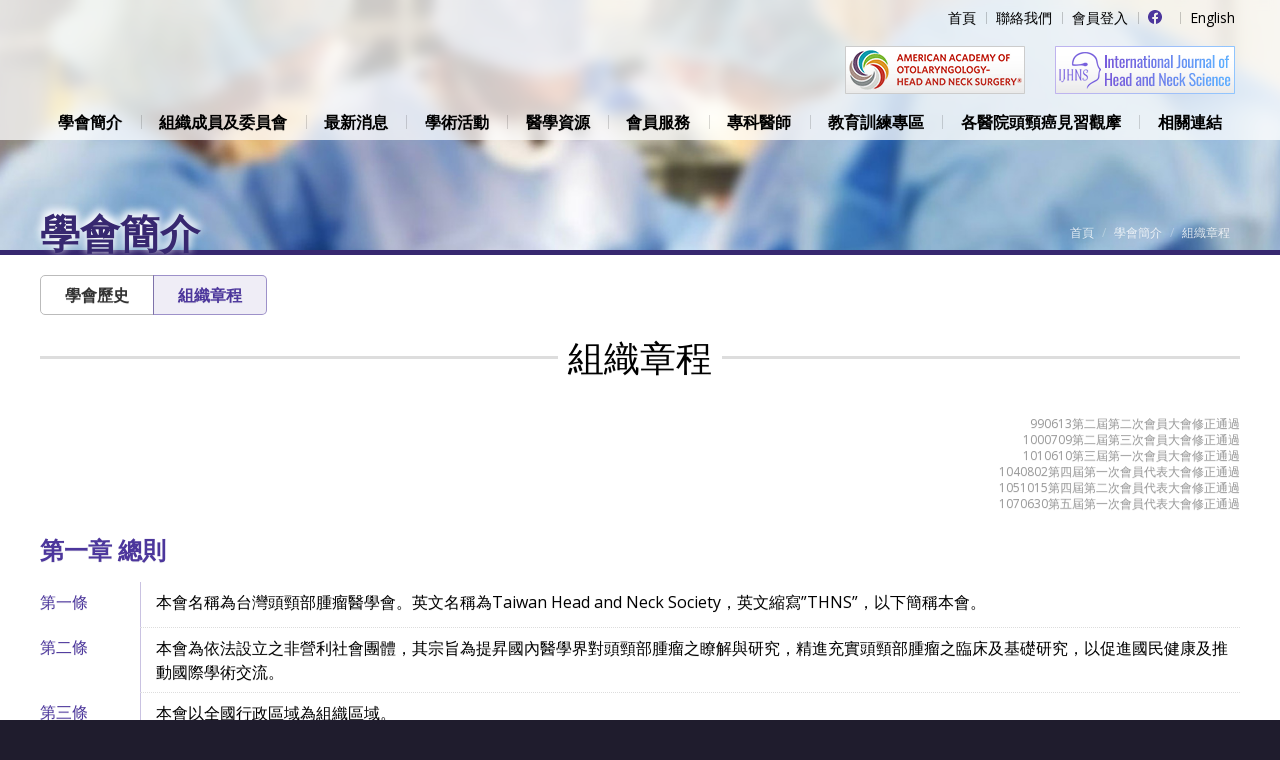

--- FILE ---
content_type: text/html
request_url: http://www.thns.org.tw/about/constitution.asp
body_size: 37621
content:

<!doctype html>
<html>
<head>
    
    <!-- Global site tag (gtag.js) - Google Analytics -->
    <script async src="https://www.googletagmanager.com/gtag/js?id=G-8XVMQ7W6S8"></script>
    <script>
        window.dataLayer = window.dataLayer || [];
        function gtag(){dataLayer.push(arguments);}
        gtag('js', new Date());

        gtag('config', 'G-8XVMQ7W6S8');
    </script>

    <meta charset="utf-8">
    <meta name="format-detection" content="telephone=no">
    <meta name="viewport" content="width=device-width,initial-scale=1.0,shrink-to-fit=no,viewport-fit=cover">
    <meta http-equiv="X-UA-Compatible" content="IE=edge,chrome=1">
    <title>組織章程 - 台灣頭頸部腫瘤醫學會</title>
    <meta name="Keywords" content="台灣頭頸部腫瘤醫學會,頭頸部腫瘤,頭頸部,腫瘤,侯勝博,THNS,nasopharynx,nasal cavity,oral cavity,oropharynx,larynx,hypopharynx,thyroid,,Head and neck,Taiwan Head and Neck Society">
    <meta name="Description" content="台灣頭頸部腫瘤醫學會為依法設立之非營利社會團體，其宗旨為提昇國內醫學界對頭頸部腫瘤之瞭解與研究，精進充實頭頸部腫瘤之臨床及基礎研究，以促進國民健康及推動國際學術交流。">

    <link rel="icon" type="image/x-icon" href="/favicon.ico">
    <link rel="icon" type="image/png" sizes="32x32" href="/favicon.png">
    <link rel="apple-touch-icon" href="/touch-icon.png">
    <link rel="manifest" href="/manifest.json?v=2024">

    <!-- Twitter & Open Graph data -->
    <meta property="twitter:card" content="summary" />
    <meta property="og:title" content=">組織章程 - 台灣頭頸部腫瘤醫學會">
    <meta property="og:description" content="台灣頭頸部腫瘤醫學會為依法設立之非營利社會團體，其宗旨為提昇國內醫學界對頭頸部腫瘤之瞭解與研究，精進充實頭頸部腫瘤之臨床及基礎研究，以促進國民健康及推動國際學術交流。">
    <meta property="og:image" content="http://www.thns.org.tw/images/summary_img.jpg">
    <meta property="og:site_name" content="台灣頭頸部腫瘤醫學會" />
    <meta property="og:type" content="article" />
    <!-- Twitter & Open Graph data(end) -->

    <!--[if lt IE 9]>
    <script src="/javascript/html5shiv.min.js"></script>
    <script src="/javascript/respond.min.js"></script>
    <script src="/javascript/css3-mediaqueries.min.js"></script>
    <![endif]-->
    <script src="/js/jquery-1.11.1.min.js"></script>
    <link rel="preconnect" href="https://fonts.googleapis.com">
    <link rel="preconnect" href="https://fonts.gstatic.com" crossorigin>
    <link rel="stylesheet" href="https://fonts.googleapis.com/css2?family=Open+Sans:ital,wght@0,300..800;1,300..800&display=swap">
    <link rel="stylesheet" href="/css/thns.css?v=20250110">
    <!--Jquery 1.9以上，Datepicker會出錯-->
    <!--script src="//ajax.googleapis.com/ajax/libs/jquery/1.8.2/jquery.js"></script-->
    <!---->
    <!--link rel="stylesheet" href="http://ajax.googleapis.com/ajax/libs/jqueryui/1.9.0/themes/base/jquery-ui.css" type="text/css" /-->
    <link rel="stylesheet" href="/css/jquery-ui.min.css" type="text/css" />
    <link rel="stylesheet" href="/css/jquery-ui.theme.min.css" type="text/css" />
    <script src="//ajax.googleapis.com/ajax/libs/jqueryui/1.11.1/jquery-ui.js"></script>
    <script src="../manage/javascript/Danny.js"></script>
    <script src="/manage/JavaScript/ui.datepicker.tw.js"></script>
    <script>
        $(function(){
            if($("#dialog").find("span").html()!=""){
                $("#dialog").dialog({
                    resizable: false,
                    modal: true,
                    buttons: {
                        確定: function() {
                            $( this ).dialog( "close" );
                        }
                    }
                });
            }
        });
        function when_body_load(){
            if(typeof(body_load)=='function'){
                body_load();
            }
        }
        function body_load(){
            $('.date:input').datepicker({
                yearRange: "2006:" + (new Date().getFullYear() + 10)
            });
            $('.bir:input').datepicker({
                yearRange: "1912:" + (new Date().getFullYear()),
                maxDate: new Date()
            });
            $('input.range').datepicker({
                yearRange:"1912:"+new Date().getYear,
                dateFormat:"yy/mm"
            });	
        }
    </script>

    <link rel="stylesheet" href="../css/about.css?v=20241125">
</head>

<body>

    <header id="header-container">
        <div class="wrapper">
            <div class="header-inner">
                <a class="logo-link" href="/">
                    <h1 class="header-logo">台灣頭頸部腫瘤醫學會</h1>
                </a>
                <div class="top-links">
                     <ul>
                         <li><a href="/">首頁</a></li>
                        <li><a href="/contact/">聯絡我們</a></li>
                
                        <li><a href="/member/Login.asp">會員登入</a></li>

                        <li><a class="facebook" target="_blank" href="https://www.facebook.com/taiwanthns">facebook</a>
                        <li><a href="/en/">English</a></li>
                    </ul>
                    <a class="top-img aaohns" target="_blank" href="http://www.entnet.org/" title="American Academy of Otolaryngology-Head and Neck Surgery (AAO-HNS)">
                        <img src="/images/b/aaohns.png?v=2025" alt="American Academy of Otolaryngology-Head and Neck Surgery (AAO-HNS)">
                    </a>
                    <a class="top-img ijhns" target="_blank" href="http://www.thns.org.tw/IJHNS/" title="International Journal of Head and Neck Science (IJHNS)">
                        <img src="/images/b/ijthns.png?v=2025" alt="International Journal of Head and Neck Science (IJHNS)">
                    </a>
                </div><!--/.top-links-->
            </div><!--/.header-inner-->
        </div><!--/.wrapper-->
    </header>
    <a class="toggle-menu" href="javascript:void(0);">
        <span class="toggle-menu-text">Menu</span>
        <div class="toggle-menu-icon"><i></i><i></i></div>
    </a>
    <nav id="nav-container">
        <div class="wrapper">
            <div class="nav-inner">
                <div id="sp-top-menu">
                    <ul class="sp-top-links">
                        <li><a href="/">首頁</a></li>
                        <li><a href="/contact/">聯絡我們</a></li>
                        <li><a class="facebook" target="_blank" href="https://www.facebook.com/taiwanthns">facebook</a>
                        <li><a href="/en/">English</a></li>
                    </ul>
                    <div class="sp-top-img">
                        <a class="aaohns" target="_blank" href="http://www.entnet.org/" title="American Academy of Otolaryngology-Head and Neck Surgery (AAO-HNS)">
                            <img src="/images/b/aaohns.png?v=2025" alt="American Academy of Otolaryngology-Head and Neck Surgery (AAO-HNS)">
                        </a>
                        <a class="ijhns" target="_blank" href="http://www.thns.org.tw/IJHNS/" title="International Journal of Head and Neck Science (IJHNS)">
                            <img src="/images/b/ijthns.png?v=2025" alt="International Journal of Head and Neck Science (IJHNS)">
                        </a>
                    </div>
                    <div class="sp-top-member">

                        <strong><a href="/member/Login.asp">會員登入</a></strong>

                    </div>
                </div><!--/.sp-top-menu-->
                <ul id="menu">
                    <li><a class="menulink " href="javascript:void(0);">學會簡介</a>
                        <ul>
                            <li><a href="/about/">學會歷史</a></li>
                            <li><a href="/about/constitution.asp">組織章程</a></li>
                        </ul>
                    </li>
                    <li><a class="menulink " href="/about/rosters.asp">組織成員及委員會</a></li>
                    <li><a class="menulink " href="javascript:void(0);">最新消息</a>
                        <ul>
                    
                            <li><a href="/news/index.asp?NT=9">最新消息</a></li>
                    
                            <li><a href="/news/index.asp?NT=10">活動公告</a></li>
                    
                            <li><a href="/news/index.asp?NT=11">活動紀錄</a></li>

                        </ul>
                    </li>
                    <li><a class="menulink " href="javascript:void(0);">學術活動</a>
                        <ul>
                            <li><a href="/events/">行事曆</a></li>
                            <li><a href="/events/education.asp">繼續教育申請</a></li>
                            <li><a href="/events/events.asp?Type=1">國內學術活動</a></li>
                            <li><a href="/events/events.asp?Type=2">國外學術活動</a></li>
                            <!--li><a href="/events/events.asp?Type=3">學術活動報名</a></li-->
                            <li><a href="/events/AnnualLog.asp">年會線上報名</a></li>
                        </ul>
                    </li>
                    <li><a class="menulink " href="javascript:void(0);">醫學資源</a>
                        <ul>
                            <li><a href="/medicine/">頭頸癌治療指引</a></li>
                            <li><a href="/medicine/professional.asp">專家意見</a></li>
                            <li><a href="/medicine/education.asp">繼續教育內容</a></li>
                        </ul>
                    </li>
                    <li><a class="menulink " href="javascript:void(0);">會員服務</a>
                        <ul>
                            <li><a href="/member/join.asp">入會申請</a></li>

                            <li><a href="/member/Login.asp">會員登入</a></li>

                        </ul>
                    </li>
                    <li><a class="menulink " href="javascript:void(0);">專科醫師</a>
                        <ul>
                            <li><a href="/specialty/">專科甄審相關訊息</a></li>
                            <li><a href="/specialty/clause.asp">專科甄審原則條文</a></li>
                            <li><a href="/specialty/score.asp">教育積分認定<br />及申請辦法辦法</a></li>
                            <li><a href="/specialty/rosters.asp">歷屆專科醫師名單</a></li>
                        </ul>
                    </li>
                    <li><a class="menulink video " href="/video/">教育訓練專區</a></li>
                    <li><a class="menulink " href="/specialty/hospitalCourses.asp">各醫院頭頸癌見習觀摩</a></li>
                    <li><a class="menulink " href="javascript:void(0);">相關連結</a>
                        <ul>
                            <li><a href="/links/">國內相關連結</a></li>
                            <li><a href="/links/foreign.asp">國外相關連結</a></li>
                        </ul>
                    </li>
                </ul><!--/#menu-->
            </div><!--/.nav-inner-->
        </div><!--/.wrapper-->
    </nav>

<div id="content-container">
    <div id="content">
        <div class="wrapper clearfix">
            <div id="breadcrumb">
                <ul>
                    <li><a href="/">首頁</a></li>
                    <li><em>/</em>學會簡介</li>
                    <li><em>/</em>組織章程</li>
                </ul>
            </div>
            <div id="sub-menu">
                <h3 id="sub-title">學會簡介</h3>
                <ul id="sub-list" class="clearfix">

                    <li><a  href="index.asp">學會歷史</a></li>
                    <li><a class="active" href="constitution.asp">組織章程</a></li>
                    <!--li><a  href="rosters.asp">組織成員及委員會</a></li-->

                </ul>
            </div>
            <h2 class="page-title"><span>組織章程</span></h2>
            <article>
                <section class="constitution">
                    <div class="modify-date">
                        990613第二屆第二次會員大會修正通過<br>
                        1000709第二屆第三次會員大會修正通過<br>
                        1010610第三屆第一次會員大會修正通過<br>
                        1040802第四屆第一次會員代表大會修正通過<br>
                        1051015第四屆第二次會員代表大會修正通過<br>
                        1070630第五屆第一次會員代表大會修正通過
                    </div>
<!--第一章-->
                    <h3 class="part-title">第一章 總則</h3>
                    <dl>
                        <dt>第一條</dt>
                            <dd>本會名稱為台灣頭頸部腫瘤醫學會。英文名稱為Taiwan Head and Neck Society，英文縮寫”THNS”，以下簡稱本會。</dd>
                        <dt>第二條</dt>
                            <dd>本會為依法設立之非營利社會團體，其宗旨為提昇國內醫學界對頭頸部腫瘤之瞭解與研究，精進充實頭頸部腫瘤之臨床及基礎研究，以促進國民健康及推動國際學術交流。</dd>
                        <dt>第三條</dt>
                            <dd>本會以全國行政區域為組織區域。</dd>
                        <dt>第四條</dt>
                            <dd>本會之主管機關為內政部，主要目的事業主管機關為行政院衛生署，其目的事業應受該事業主管機關之指導、監督。本會會址設於主管機關所在地區，並經主管機關核准得設分支機構。</dd>
                        <dt>第五條</dt>
                            <dd>本會之任務如下：
                                <div class="list-chinese">
                                    <div>一、舉辦有關頭頸部腫瘤之學術演講及研討會。</div>
                                    <div>二、發行有關頭頸部腫瘤之刊物。</div>
                                    <div>三、促進國內外相關學術團體的聯繫與交流。</div>
                                    <div>四、推動頭頸部腫瘤相關之教育及研究工作。</div>
                                    <div>五、辦理其他相關事宜。</div>
                                </div>
                            </dd>
                    </dl>
<!--第二章-->
                    <h3 class="part-title">第二章 會員</h3>
                    <dl>
                        <dt>第六條</dt>
                            <dd>本會會員分下列三種：<br>
                                <div class="list-chinese">
                                    <div>一、個人會員：
                                        <div>
                                            贊同本會宗旨，為國內外醫學科系、牙醫學科系，及具有各專科醫學會之專科醫師資格及中華民國醫師證書、牙醫師證書，並從事頭頸部腫瘤相關醫療事務或研究者，需填具入會申請書，經理事會審核通過，並繳納入會費後，為個人會員。
                                        </div>
                                    </div>
                                    <div>二、相關會員：
                                        <div>
                                            從事頭頸部腫瘤相關醫療事務，具有中華民國國家考試合格證照之專業人員(包括訓練中的醫師)，需填具入會申請書，經理事會審核通過，並繳納入會費後，為相關會員。
                                        </div>
                                    </div>
                                    <div>
                                        三、贊助會員：
                                        <div>
                                            贊助本會工作之團體或個人，填具入會申請書，經理事會審核通過，並繳納會費後，為贊助會員。
                                        </div>
                                    </div>
                                    <div>
                                        四、榮譽會員：
                                        <div>
                                            具有下列資格之一，經本會理監事會議通過並提出會員大會通過者，得聘為榮譽會員。
                                            <div class="list-chinese-brackets">
                                                <div>（一）對頭頸癌相關工作有特殊貢獻者。</div>
                                                <div>（二）對本會會務有特殊貢獻者。</div>
                                            </div>
                                        </div>
                                    </div>
                                </div>
                            </dd>
                        <dt>第七條</dt>
                            <dd>會員有違反法令、本會章程或不遵守會員大會決議時，得經理事會決議，予以警告或停權處分，其危害團體情節重大者，得經會員大會決議予以除名。</dd>
                        <dt>第八條</dt>
                            <dd>會員有遵守本章程、決議及繳納會費之義務。連續兩年無故未繳會費者，經催繳無效，得經理事會議通過予以停權；連續三年無故未繳會費者，經會員大會通過後予以除名。</dd>
                        <dt>第九條</dt>
                            <dd>會員得以書面敘明理由向本會申請退會。退會時，所繳納之各項費用不得請求退還，並於該會計年度結束時退會生效。</dd>
                        <dt>第十條</dt>
                            <dd>會員有表決權、選舉權、被選舉權與罷免權。每一會員為一權，但相關會員、贊助會員與榮譽會員無前項權利。</dd>
                        <dt>第十一條</dt>
                            <dd>會員有遵守本會章程、決議及繳納會費之義務。未繳納會費，不得享有會員權利；連續二年未繳會費者，視為自動停權。會員經出會、退會或停權處分，如欲申請復會或復權時，除有正當理由經理事會審核通過者外，應繳清前所積欠之會費。</dd>
                    </dl>
<!--第三章-->
                    <h3 class="part-title">第三章 組織及職員</h3>
                    <dl>
                        <dt>第十二條</dt>
                            <dd>本會以會員大會為最高權力機構。會員人數三百人以內採用選舉會員制(會員代表)；會員人數超過三百人時，採用選舉代表制(會員代表)，得分區比例選出會員代表，再召開會員代表大會，行使會員大會職權。會員代表任期三年，其名額及選舉辦法由理事會擬訂，報請主管機關核備後行之。</dd>
                        <dt>第十三條</dt>
                            <dd>會員大會之職權如下：
                                <div class="list-chinese">
                                    <div>一、訂定與變更章程。</div>
                                    <div>二、選舉及罷免理事、監事。</div>
                                    <div>三、議決入會費、常年會費及事業費等相關事宜。</div>
                                    <div>四、議決年度工作計畫、報告及預算、決算。</div>
                                    <div>五、議決會員之除名處分。</div>
                                    <div>六、議決財產之處分。</div>
                                    <div>七、議決與會員權利義務有關之其他重大事項。</div>
                                    <div>八、前項第七款重大事項之範圍由理事會定之。</div>
                                </div>
                            </dd>
                        <dt>第十四條</dt>
                            <dd>本會置理事二十一人、監事七人，任期三年，由會員選舉之，分別成立理事會、監事會。選舉前項理事、監事時，依計票情形得同時選出候補理事五人，候補監事一人，當理事、監事出缺時，分別依序遞補之。</dd>
                        <dt>第十五條</dt>
                            <dd>理事會之職權如下：
                                <div class="list-chinese">
                                    <div>一、議決會員大會之召開事項。</div>
                                    <div>二、審定會員入會之資格。</div>
                                    <div>三、選舉及罷免常務理事、理事長。</div>
                                    <div>四、議決理事、常務理事及理事長之辭職。</div>
                                    <div>五、聘免工作人員。</div>
                                    <div>六、擬訂年度工作計畫、報告、預算及決算。</div>
                                    <div>七、其他應執行事項。</div>
                                </div>
                            </dd>
                        <dt>第十六條</dt>
                            <dd>理事會置常務理事七人，由理事互選之，並由理事就常務理事中選舉一人為理事長，理事長不得連任。理事長對內綜理督導會務，對外代表本會，得指派人員參與國內外會議，並擔任會員大會、理事會主席。理事長因事不能執行職務時，應指定常務理事一人代理之，未指定或不能指定時，由常務理事互推一人代理之。理事長、常務理事出缺時，應於一個月內補選之。</dd>
                        <dt>第十七條</dt>
                            <dd>監事會之職權如下：
                                <div class="list-chinese">
                                    <div>一、監察理事會工作之執行。</div>
                                    <div>二、審核年度預算及決算。</div>
                                    <div>三、選舉及罷免常務監事。</div>
                                    <div>四、議決監事及常務監事之辭職。</div>
                                    <div>五、其他應監察預算及決算事項。</div>
                                </div>
                            </dd>
                        <dt>第十八條</dt>
                            <dd>監事會置常務監事一人，由監事互選之，監察日常會務，並擔任監事會主席。常務監事因事不能執行職務時，應指定監事一人代理之，未指定或不能指定時，由監事互推一人代理之。常務監事出缺時應於一個月內補選之。</dd>
                        <dt>第十九條</dt>
                            <dd>理事、監事均為無給職，任期三年。理事、監事之任期自召開本屆第一次理事會、監事會之日起計算至任期滿三年止。</dd>
                        <dt>第二十條</dt>
                            <dd>理事、監事有下列情事之一者，應即解任：
                                <div class="list-chinese">
                                    <div>一、喪失會員資格者。</div>
                                    <div>二、因故辭職經理事會或監事會決議通過者。</div>
                                    <div>三、被罷免者。</div>
                                    <div>四、受停權處分期間逾任期二分之一者。</div>
                                </div>
                            </dd>   
                        <dt>第二十一條</dt>
                            <dd>本會置秘書長一人，承理事長之命處理本會事務，其他工作人員若干人，均由理事長提名經理事會通過聘免之，並報主管機關備查。但秘書長之解聘應先報主管機關核備。前項工作人員不得由選任之職員擔任。工作人員權責及分層負責事項由理事會另定之。</dd>
                        <dt>第二十二條</dt>
                            <dd>本會得設各種委員會、小組或其他內部作業組織，其組織簡則由理事會擬定，報經主管機關核備後施行，變更時亦同。</dd>
                        <dt>第二十三條</dt>
                            <dd>本會得由理事會聘請名譽理事長一人，名譽理事、顧問若干人，卸任理事長續聘任為學會顧問，其聘期與理事、監事之任期相同，為期三年。</dd>
                    </dl>
<!--第四章-->
                    <h3 class="part-title">第四章 會議</h3>
                    <dl>
                        <dt>第二十四條</dt>
                            <dd>會員大會分定期會議與臨時會議二種，由理事長召集，召集時除緊急事故之臨時會議外應於十五日前以書面通知之。定期會議每年召開一次，臨時會議於理事會認為必要，或經會員五分之一以上之請求，或監事會函請召集時召開之。</dd>
                        <dt>第二十五條</dt>
                            <dd>會員不能親自出席會員大會時，得以書面委託其他會員代理，每一會員以代理一人為限。</dd>
                        <dt>第二十六條</dt>
                            <dd>會員大會之決議，以會員過半數之出席，出席人數較多數之同意行之。</dd>
                        <dt>第二十七條</dt>
                            <dd>理事會每三個月召開一次，監事會每三個月召開一次，必要時得召開聯席會議或臨時會議。前項會議召集時除臨時會議外，應於七日前以書面通知，會議之決議，各以理事、監事過半數之出席，出席人數較多數之同意行之。</dd>
                        <dt>第二十八條</dt>
                            <dd>理事應出席理事會議，監事應出席監事會議，理事會、監事會不得委託出席：理事、監事連續三次無故缺席理事會、監事會者，視同辭職，事前請假不列為無故缺席。</dd>
                    </dl>
<!--第五章-->
                    <h3 class="part-title">第五章 經費及會計</h3>
                    <dl>
                        <dt>第二十九條</dt>
                            <dd>本會經費來源如下：
                                <div class="list-chinese">
                                    <div>一、入會費：個人會員新台幣貳仟元，相關會員新台幣伍佰元，贊助會員新台幣拾萬元於入會時繳納。</div>
                                    <div>二、常年會費：個人會員新台幣壹仟元，相關會員伍佰元。</div>
                                    <div>三、事業費。</div>
                                    <div>四、會員捐款。</div>
                                    <div>五、委託收益。</div>
                                    <div>六、基金及其孳息。</div>
                                    <div>七、其他收入。</div>
                                    <div>八、每年提撥該年度餘絀之10%，做為準備基金，基金及其孳息應專戶存儲，非經理事會通過，不得動支。提撥準備基金百分比，必要時經理監事會議做調整。</div>
                                </div>
                            </dd>
                        <dt>第三十條</dt>
                            <dd>本會會計年度以曆年為準，自每年一月一日起至十二月三十一日止。</dd>
                        <dt>第三十一條</dt>
                            <dd>本會每年於年度開始前二個月由理事會編造年度工作計畫及收支預算表，提經會員大會通過後，於會計年度開始前報主管機關核備。因故未能如期召開會員大會時，可先經理監事聯席會議通過，呈報主管機關，事後提報大會討論通過後再報請主管機關核備。</dd>
                        <dt>第三十二條</dt>
                            <dd>本會每年於年度終了後二個月內由理事會編造年度工作報告、收支決算表、現金出納表、資產負債表、財產目錄及基金收支表，送監事會審核，造具審核意見書，送還理事會，提經會員大會通過後，於五月底前報主管機關核備。因故會員大會未能如期召開者，可先經理監事聯席會議通過，呈報主管機關，事後提報大會討論通過後再報請主管機關核備。</dd>
                        
                        <dt>第三十三條</dt>
                            <dd>本會於解散後，剩餘財產歸屬所在地之地方自治團體或主管機關指定之機關團體所有。</dd>
                    </dl>
<!--第六章-->
                    <h3 class="part-title">第六章 附則</h3>
                    <dl>
                        <dt>第三十三條</dt>
                            <dd>本章程未規定事項，悉依有關法令規定辦理。</dd>
                        <dt>第三十四條</dt>
                            <dd>本章程經會員（會員代表）大會通過，報經主管機關核備後施行，變更時亦同。但施行細則由理監事會訂定之。</dd>
                        <dt>第三十五條</dt>
                            <dd>訂定及變更本章程之會員（會員代表）大會年月日、屆次及主管機關核備之年月日、文號如下：<br>
                                <div style="font-size:12px;">
                                    中華民國八十一年三月二十八日第一屆第一次會員大會通過<br>
                                    中華民國八十五年四月二十日第三屆第一次會員大會修正第十四條<br>
                                    中華民國八十七年三月二十二日第四屆第一次會員大會修正第六條<br>
                                    中華民國八十八年三月二十一日第四屆第二次會員大會修正第一、七、八、十一條<br>
                                    中華民國八十九年四月二日第五屆第一次會員大會修正第十九條<br>
                                    中華民國一OO 月二十四日第七屆第四次會員大會修正第六條<br>
                                    中華民國一O 一年四月二十九日第八屆第一次會員大會修正第二十九條
                                </div>
                            </dd>
                    </dl>
                </section>
            </article>
        </div>
    </div>
</div>

    <footer>
        <div class="wrapper">
            <div class="footer-inner">
                <div id="footer-menu">
                    <ul class="clearfix">
                        <li><strong><a href="javascript:void(0);">學會簡介</a></strong>
                            <ul>
                                <li><a href="/about/">學會歷史</a></li>
                                <li><a href="/about/constitution.asp">組織章程</a></li>
                            </ul>
                        </li>
                        <li><strong><a href="/about/rosters.asp">組織成員<span>及委員會</span></a></strong></li>
                        <li><strong><a href="javascript:void(0);">最新消息</a></strong>
                            <ul>

                                <li><a href="/news/index.asp?NT=9">最新消息</a></li>

                                <li><a href="/news/index.asp?NT=10">活動公告</a></li>

                                <li><a href="/news/index.asp?NT=11">活動紀錄</a></li>

                            </ul>
                        </li>
                        <li><strong><a href="javascript:void(0);">學術活動</a></strong>
                            <ul>
                                <li><a href="/events/">行事曆</a></li>
                                <li><a href="/events/education.asp">繼續教育申請</a></li>
                                <li><a href="/events/events.asp?Type=1">國內學術活動</a></li>
                                <li><a href="/events/events.asp?Type=2">國外學術活動</a></li>
                                <!--li><a href="/events/events.asp?Type=3">學術活動報名</a></li-->
                                <li><a href="/events/AnnualLog.asp">年會線上報名</a></li>
                            </ul>
                        </li>
                        <li><strong><a href="javascript:void(0);">醫學資源</a></strong>
                            <ul>
                                <li><a href="/medicine/">頭頸癌治療指引</a></li>
                                <li><a href="/medicine/professional.asp">專家意見</a></li>
                                <li><a href="/medicine/education.asp">繼續教育內容</a></li>
                            </ul>
                        </li>
                        <li><strong><a href="javascript:void(0);">會員服務</a></strong>
                            <ul>
                                <li><a href="/member/join.asp">入會申請</a></li>

                                <li><a href="/member/Login.asp">會員登入</a></li>

                            </ul>
                        </li>
                        <li><strong><a href="javascript:void(0);">專科醫師</a></strong>
                            <ul>
                                <li><a href="/specialty/">專科甄審相關訊息</a></li>
                                <li><a href="/specialty/clause.asp">專科甄審原則條文</a></li>
                                <li><a href="/specialty/score.asp">教育積分認定<span>及申請辦法辦法</span></a></li>
                                <li><a href="/specialty/rosters.asp">歷屆專科醫師名單</a></li>
                            </ul>
                        </li>
                        <li><strong><a href="/video/">教育訓練專區</a></strong></li>
                        <li><strong><a href="/specialty/hospitalCourses.asp">各醫院頭頸癌<span>見習觀摩</span></a></strong></li>
                        <li>
                            <strong><a href="javascript:void(0);">相關連結</a></strong>
                            <ul>
                                <li><a href="/links/">國內相關連結</a></li>
                                <li><a href="/links/foreign.asp">國外相關連結</a></li>
                            </ul>
                        </li>
                    </ul>
                </div>
                <div id="footer-contact">
                    <ul>
                        <li>台灣頭頸部腫瘤醫學會</li>
                        <!--<li>電話：<span class="tel">07-7317123轉2530</span></li>-->
                        <li>手機：<span class="tel">0975636810</span></li>
                        <!--<li>傳真：07-7313855</li>-->
                        <li>通訊地址：100229 台北市中正區常德街1號
                            <div class="addr-room">(台大景福館4樓402室)</div>
                        </li>
                        <li>E-Mail：thns950819@gmail.com</li>
                        <li>郵政劃撥帳號：50063954</li>
                        <li>戶名：台灣頭頸部腫瘤醫學會</li>
                    </ul>
                </div>
                <div id="footer-copyright">
                    <div id="footer-hit">自2015年1月1日共有 <strong>7,038,170 人</strong> 瀏覽本網站</div>
                    <div>&copy; 2015-2026 台灣頭頸部腫瘤醫學會 <span class="en">Taiwan Head and Neck Society (THNS). All Rights Reserved.</span></div>
                    <span class="footer-browser">建議使用Chrome/FireFox/Edge瀏覽器，螢幕解析度設定1024*768以上以便獲取最佳瀏覽環境.</span>
                    <a class="huaweb" target="_blank" href="http://www.huaweb.com.tw">Designed by Huaweb</a>
                </div>
            </div><!--/.footer-inner-->
        </div><!--/.wrapper-->
    </footer>
    <a href='javascript:return' class='scrollup'>TOP</a>
    <script src="/js/common.js?v=20251030"></script>

    <!--Dialog-->
    <div id="dialog" title="訊息">
        <center>
            <span></span>
        </center>
    </div>
    
    <div id="Login_dialog" title="訊息">
        <center>
            <span></span>
        </center>
    </div>

</body>
</html>

--- FILE ---
content_type: text/css
request_url: http://www.thns.org.tw/css/thns.css?v=20250110
body_size: 58505
content:
@charset "UTF-8";
/*! normalize.css v8.0.1 | MIT License | github.com/necolas/normalize.css */
html{line-height:1.15;-webkit-text-size-adjust:100%}body{margin:0}main{display:block}h1{font-size:2em;margin:.67em 0}hr{box-sizing:content-box;height:0;overflow:visible}pre{font-family:monospace,monospace;font-size:1em}a{background-color:transparent}abbr[title]{border-bottom:none;text-decoration:underline;text-decoration:underline dotted}b,strong{font-weight:bolder}code,kbd,samp{font-family:monospace,monospace;font-size:1em}small{font-size:80%}sub,sup{font-size:75%;line-height:0;position:relative;vertical-align:baseline}sub{bottom:-.25em}sup{top:-.5em}img{border-style:none}button,input,optgroup,select,textarea{font-family:inherit;font-size:100%;line-height:1.15;margin:0}button,input{overflow:visible}button,select{text-transform:none}[type=button],[type=reset],[type=submit],button{-webkit-appearance:button}[type=button]::-moz-focus-inner,[type=reset]::-moz-focus-inner,[type=submit]::-moz-focus-inner,button::-moz-focus-inner{border-style:none;padding:0}[type=button]:-moz-focusring,[type=reset]:-moz-focusring,[type=submit]:-moz-focusring,button:-moz-focusring{outline:1px dotted ButtonText}fieldset{padding:.35em .75em .625em}legend{box-sizing:border-box;color:inherit;display:table;max-width:100%;padding:0;white-space:normal}progress{vertical-align:baseline}textarea{overflow:auto}[type=checkbox],[type=radio]{box-sizing:border-box;padding:0}[type=number]::-webkit-inner-spin-button,[type=number]::-webkit-outer-spin-button{height:auto}[type=search]{-webkit-appearance:textfield;outline-offset:-2px}[type=search]::-webkit-search-decoration{-webkit-appearance:none}::-webkit-file-upload-button{-webkit-appearance:button;font:inherit}details{display:block}summary{display:list-item}template{display:none}[hidden]{display:none}
/*--- (e)normalize.css v8.0.1 ---*/

/*===========================================
Default
===========================================*/
:root{
    --header-height:140px;
    --primary-color:#4c369c;
    --primary-rgb:76,54,156;
    --primary-dark:#372870;
    --primary-dark-rgb:55,40,112;
    --primary-light:#604f9d;
    --primary-light-rgb:96,79,157;
    --link-color:#06F;
    --hover-color:#003cff;
    --en-font-family:'Roboto', "Helvetica", "Helvetica Neue", "Microsoft JhengHei", 微軟正黑體, Arial, sans-serif;
    --en-font-family-narrow:'Roboto Condensed';
}
html{height:100%;}
body{
    margin:0;
    background-color:#1f1c2d;
    font-size:16px;
    font-family:'Open Sans', "Helvetica", "Helvetica Neue", "Microsoft JhengHei", 微軟正黑體, Arial, sans-serif;
    text-shadow:0 .5px .3px rgba(0,0,0,.05);
    text-rendering:optimizeLegibility;
    -webkit-font-smoothing:antialiased;
    -moz-osx-font-smoothing:grayscale;
    image-rendering:-webkit-optimize-contrast;
    -webkit-text-size-adjust:100%;
    font-optical-sizing:auto;
    position:relative;
    padding-top:env(safe-area-inset-top);
    min-width:320px;
    overflow-x:hidden;
    height:auto!important; min-height:100%; height:100%; 
}
:lang(en) body{
    font-family:var(--en-font-family);
}
@media screen and (max-width:992px){
    :root{
        --header-height:80px;
    }
}
@media screen and (max-width:576px){
    :root{
        --header-height:60px;
    }
}
@media screen and (max-width:360px){/* Xiaomi */
    body{
        font-size:15px;
    }
}

*, ::after, ::before{-webkit-box-sizing:border-box; -moz-box-sizing:border-box; box-sizing:border-box;}

a{
    color:var(--link-color);
    text-decoration:none;
}
a:hover, a:active, a:focus{
    color:var(--hover-color);
    outline:0;
}

/*-------------------------------------------
Wrapper & Grid System
-------------------------------------------*/
.wrapper{
    width:1280px; min-width:1280px;
    height:100%; 
    margin:0 auto; 
    padding:0 40px;
    position:relative;
    /* box-shadow:0 0 0 1px rgba(0,0,0,.1); */
}
@media screen and (max-width:1280px){/* Air Mac */
    .wrapper{
        width:100%; min-width:100%;
    }
}
@media screen and (max-width:1024px){
    .wrapper{
        padding:0 20px;
    }
}
@media screen and (max-width:992px){
    .wrapper{
        padding:0 15px;
    }
}

/*-------------------------------------------
Header
-------------------------------------------*/
#header-container{
    background-color:rgba(255, 255, 255, .75);
    backdrop-filter:blur(4px);
    -webkit-backdrop-filter:blur(4px);
    height:var(--header-height); 
    position:absolute; top:0; left:0; right:0; z-index:20;
}
    .header-inner{
        height:100%;
        position:relative;
    }
        .logo-link{
            position:absolute; top:10px; left:0;
            transition:.2s;
        }
        .logo-link:focus{
            outline:1px solid;
            transform:scale(1.01);
        }
        .logo-link:hover{
            transform:scale(1.01);
        }
            .header-logo{
                margin:0;
                aspect-ratio:20 / 4;
                background-image:url(../images/thns-logo@2x.png?v=2024);
                background-repeat:no-repeat;
                background-position:0% 50%;
                background-size:contain;
                height:82px;
                overflow:hidden;
                text-indent:-99999em;
            }
            :lang(en) .header-logo{
                aspect-ratio:18 / 3;
                background-image:url(../en/images/thns-logo-en@2x.png?v=2024);
            }
    .top-links{
        position:absolute; top:10px; right:5px;
        text-align:right;
    }
        .top-links ul{
            list-style:none;
            margin:0;
            padding:0;
            display:flex;
            align-items:center;
            font-size:.875rem;
            line-height:1;
        }
            .top-links ul li{
                float:left;
                position:relative;
            }
            .top-links ul li:nth-child(n+2){
                margin-left:10px;
                padding-left:10px;
            }
            :lang(en) .top-links ul li:nth-child(n+2){
                margin-left:15px;
                padding-left:15px;
            }
                .top-links ul li:nth-child(n+2)::before{
                    content:"";
                    display:block;
                    border-left:1px solid rgba(0,0,0,.2);
                    position:absolute; top:50%; left:0;
                    transform:translateY(-50%);
                    height:12px;
                }
                .top-links .name{
                    color:#000;
                }
                .top-links a{
                    display:inline-block;
                    color:#000;
                }
                .top-links a:focus,
                .top-links a:hover{
                    color:var(--hover-color);
                }
                .top-links .btn-logout{
                    color:#fff;
                    font-size:.875rem;
                    line-height:1;
                    min-height:auto;
                    margin:0;
                    padding:6px 10px;
                    vertical-align:middle;
                }
                .top-links .btn-logout:focus,
                .top-links .btn-logout:hover{
                    color:#fff;
                }
                .top-links .facebook{
                    display:inline-block;
                    background:url(../images/icon-facebook.svg) no-repeat;
                    background-size:contain;
                    aspect-ratio:1 / 1;
                    width:22px;
                    overflow:hidden;
                    text-align:left;
                    text-indent:-99999em;
                    vertical-align:0;
                }
                .top-links .facebook:focus,
                .top-links .facebook:hover{
                    background-image:url(../images/icon-social-facebook.svg);
                }
                .top-links .top-img{
                    position:absolute; top:36px;
                    transition:.2s;
                }
                .top-links .aaohns{
                    right:210px; 
                }
                .top-links .ijhns{
                    right:0; 
                }
                .top-links .aaohns:focus,
                .top-links .ijhns:focus{
                    outline:1px solid;
                    transform:scale(1.02);
                }
                .top-links .aaohns:hover,
                .top-links .ijhns:hover{
                    transform:scale(1.02);
                }
@media screen and (max-width:992px){
    #header-container{
        position:fixed; z-index:101;
    }
        .toggle-menu--active .header-logo{
            background-image:url(../images/thns-logo-white@2x.png?v=2024);
        }
        :lang(en) .toggle-menu--active .header-logo{
            background-image:url(../en/images/thns-logo-en-white@2x.png?v=2024);
        }
    .toggle-menu--active #header-container{
        background-color:rgba(0,0,0,.2);
    }
        .logo-link{
            top:10px;
        }
            .header-logo{
                height:60px;
            }
        .top-links{
            display:none;
        }
}
@media screen and (max-width:576px){
    .header-logo{
        background-image:url(../images/thns-logo.png);
    }
    :lang(en) .header-logo{
        background-image:url(../en/images/thns-logo-en-narrow.png);
    }
    .toggle-menu--active .header-logo{
        background-image:url(../images/thns-logo-white.png);
    }
    :lang(en) .toggle-menu--active .header-logo{margin:0;
        background-image:url(../en/images/thns-logo-en-narrow-white.png);
    }
    .logo-link{
        top:8px;
    }
        .header-logo{
            height:45px;
        }
}
@media screen and (max-width:320px){/* i5, SE */
    .logo-link{
        left:-5px;
    }
}

/*-------------------------------------------
Menu icon
-------------------------------------------*/
.toggle-menu{
    display:none;
}
@media screen and (max-width:992px){
    .toggle-menu{
        display:flex;
        align-items:center;
        border-radius:10px;
        /* box-shadow:inset 0 0 0 1px rgba(0,0,0,.1); */
        padding:0;
        position:fixed; top:15px;
        right:calc(15px + env(safe-area-inset-right));
        z-index:200;
    }
    .toggle-menu--active .toggle-menu{
        /* background-color:#fff; */
    }
         .toggle-menu-text{
            color:var(--primary-dark);
            font-size:.875rem;
            line-height:1;
            padding-right:5px;
        }
        .toggle-menu--active .toggle-menu-text{
            color:#fff;
        }
        .toggle-menu-icon{
            width:50px;
            height:50px;
            position:relative; z-index:1;
        }
            .toggle-menu-icon i{
                display:block;
                background-color:var(--primary-color);
                border-radius:10px;
                width:100%;
                height:3px;
                position:absolute; top:35%; left:0;
                transform-origin:center;
                transform:rotate(0deg);
                transition:.25s ease-in-out;
            }
            .toggle-menu-icon i:nth-of-type(2){
                opacity:.7;
                top:65%;
            }
            .toggle-menu--active .toggle-menu-icon i{
                background-color:#fff;
                width:70%;
                top:50%; left:10%;
                transform:rotate(45deg);
            }
            .toggle-menu--active .toggle-menu-icon i:nth-of-type(2){
                transform:rotate(-45deg);
            }
}
@media screen and (max-width:576px){
    .toggle-menu{
        top:4px;
    }
        .toggle-menu-text{
            font-size:.75rem;
            margin-top:3px;
        }
}
@media screen and (max-width:440px){/* i16 Pro Max */
    .toggle-menu-icon{
        width:32px;
    }
        .toggle-menu-text{
            padding-right:3px;
        }
}
@media screen and (max-width:320px){/* i5, SE */
    .toggle-menu{
        right:calc(10px + env(safe-area-inset-right));
    }
        .toggle-menu-text{
            display:none;
        }
            .toggle-menu-icon i{
                top:40%;
            }
            .toggle-menu-icon i:nth-of-type(2){
                top:60%;
            }
            .toggle-menu--active .toggle-menu-icon i:nth-of-type(2){
                top:50%;
            }
}

/*-------------------------------------------
Nav
-------------------------------------------*/
#nav-container{
    height:36px;
    margin-top:-36px;
    position:absolute; top:var(--header-height); left:0; right:0; z-index:999;
}
    .nav-inner{
        height:100%;
        position:relative;
    }
        #sp-top-menu{
            display:none;
        }
        #menu{
            list-style:none;
            margin:0;
            padding:0;
            text-align:center;
            display:flex;
            justify-content:space-between;
        }
        :lang(en) #menu{
            font-family:var(--en-font-family-narrow);
        }
            #menu > li{
                flex:1 1 auto;
                /* box-shadow:1px 0 0 rgba(0,0,0,.1); */
                line-height:1.3;
                position:relative;
            }
                #menu > li:nth-child(n+2)::before{
                    content:"";
                    border-left:1px solid rgba(0,0,0,.15);
                    position:absolute; left:0; top:30%; bottom:30%;
                }
                .menulink{
                    display:block;
                    color:#000;
                    font-size:1rem; font-weight:700;
                    padding:8px 5px;
                    position:relative;
                    text-align:center; 
                }
                .menulink:focus,
                .menulink:hover{
                    color:var(--primary-color);
                }
@media screen and (max-width:992px){
    #nav-container{
        display:block;
        position:fixed; top:0; left:auto; right:0; z-index:0;
        width:100vw;
        height:100%;
        background-color:var(--primary-color);
        color:#fff;
        margin:0;
        overflow:visible;
        opacity:0;
        pointer-events:none;
        visibility:hidden;
        transform-origin:left top;
        transform:skewX(10deg) translateX(50px);
        transition:.3s ease;
    }
    .toggle-menu--active #nav-container{
        z-index:100;
        opacity:1;
        pointer-events:auto;
        visibility:visible;
        transform:skewX(0deg) translateX(0px);
        transition:.5s ease;
    }
        .nav-inner{
            width:100vw;
            height:100%;
            overflow-x:hidden;
            overflow-y:auto;
            margin:0 -15px;
            padding:100px 30px 60px;
            text-align:left;
        }
            #sp-top-menu{
                display:block;
                border-bottom:1px solid rgba(255, 255, 255, .2);
                min-height:60px;
                margin-bottom:5px;
                padding-bottom:15px;
                position:relative;
            }
                #sp-top-menu a{
                    color:#fff;
                }
                #sp-top-menu a:focus,
                #sp-top-menu a:hover{
                    opacity:.6;
                }
                .sp-top-links{
                    list-style:none;
                    margin:0 -15px;
                    padding:0;
                    display:flex;
                    align-items:center;
                    font-size:1rem;
                }
                :lang(en) .sp-top-links{
                    font-family:var(--en-font-family-narrow);
                }
                    .sp-top-links li{
                        position:relative;
                        padding:0 15px;
                    }
                    .sp-top-links li:nth-child(n+2){
                        
                    }
                        .sp-top-links li:nth-child(n+2)::before{
                            content:"";
                            display:block;
                            border-left:1px solid rgba(0,0,0,.2);
                            height:20px;
                            position:absolute; top:50%; left:0;
                            transform:translateY(-50%);
                        }
                    .sp-top-links .facebook{
                        display:inline-block;
                        background:url(../images/icon-facebook-white.svg) no-repeat;
                        background-size:contain;
                        aspect-ratio:1 / 1;
                        width:24px;
                        overflow:hidden;
                        text-align:left;
                        text-indent:-99999em;
                        position:relative;
                        vertical-align:middle;
                    }
                .sp-top-img{
                    position:absolute; top:0; right:0;
                }
                    .sp-top-img .aaohns{
                        margin-right:5px;
                    }
                    .sp-top-img .ijhns{
                        
                    }
                .sp-top-member{
                    margin-top:20px;
                }
                    .sp-top-member [href*="Login"]{
                        font-size:1.125rem;
                    }
                    .sp-top-member .btn-logout{
                        background-color:rgba(255, 255, 255, .95);
                        color:var(--primary-color) !important;
                        margin:0;
                        padding-left:15px; padding-right:15px;
                        vertical-align:0;
                    }
                    .sp-top-member .btn-logout:focus,
                    .sp-top-member .btn-logout:hover{
                        background-color:#fff;
                    }
            #menu{
                flex-wrap:wrap;
                justify-content:normal;
                text-align:left;
            }
                #menu > li{
                    width:100%;
                    border-bottom:1px solid rgba(0, 0, 0, .2);
                }
                    #menu > li::before{
                        display:none;
                    }
                    .menulink{
                        color:#fff;
                        font-size:1.25rem;
                        /* padding:12px 0; */
                        padding:1.25vh 0;
                        text-align:left;
                    }
                    :lang(en) .menulink{
                        /* padding:15px 0; */
                        padding:2vh 0;
                    }
                    .menulink:focus,
                    .menulink:hover{
                        color:#fff;
                    }
                        /*
                        .menulink::before,
                        .menulink::after{
                            content:"";
                            display:block;
                            background-color:#fff;
                            position:absolute; top:50%;
                            width:10px;
                            height:2px;
                        }
                        .menulink::before{
                            right:0;
                            transform:rotate(45deg);
                            margin-top:-3px;
                        }
                        .menulink::after{
                            right:0;
                            transform:rotate(-45deg);
                            margin-top:3px;
                        }
                        */
                        .menulink[href*="javascript"]::before,
                        .menulink[href*="javascript"]::after{
                            content:"";
                            display:block;
                            background-color:#fff;
                            border-radius:5px;
                            position:absolute; top:50%;
                            width:12px;
                            height:2px;
                            margin:0;
                            pointer-events:none;
                        }
                        .menulink[href*="javascript"]::before{
                            right:0;
                            transform:rotate(0deg);
                        }
                        .menulink[href*="javascript"]::after{
                            right:0;
                            transform:rotate(-90deg);
                            transition:.2s;
                        }
                        .menulink--active.menulink[href*="javascript"]::after{
                            transform:rotate(0deg);
                            opacity:0;
                        }
}
@media screen and (max-width:768px){
    .sp-top-links{
        justify-content:space-between;
    }
        .sp-top-links li:nth-child(n+2)::before{
            display:none;
        }
    .sp-top-img{
        margin-top:20px;
        position:static;
        text-align:center;
    }
        .sp-top-img img{
            margin:0 10px;
        }
}
@media screen and (max-width:576px){
    .nav-inner{
        padding:80px 8% 60px;
    }
        .sp-top-member .btn-logout{
            padding-left:10px; padding-right:10px;
        }
        .sp-top-img img{
            width:170px;
        }
}
@media screen and (max-width:440px){/* i16 Pro Max */
    .sp-top-img img{
        width:38vw;
        margin:3px;
    }
    .sp-top-member [href*="Login"],
    .menulink{
        font-size:5vw;
    }
}
@media screen and (max-width:390px){/* i12-i13, i12-i13 Pro, i14 */
    .sp-top-img img{
        
    }
    .sp-top-member [href*="Login"],
    .menulink{
        font-size:5.25vw;
    }
}
@media screen and (max-width:340px){
    :lang(en) .sp-top-links{
        font-size:.875rem;
    }
        .sp-top-img img{
            display:block;
            width:48vw;
            margin:-2px auto;
        }
}

/*-------------------------------------------
Nav / Level 2
-------------------------------------------*/
#menu > li > ul{
    list-style:none;
    margin:0;
    padding:0;
    background-color:var(--primary-light);
    box-shadow:0 5px 8px rgba(0,0,0,.2);
    position:absolute; top:100%; left:50%; z-index:99;
    transform:translateX(-50%);
    margin-top:0px;
    min-width:100%;
    white-space:nowrap;
    transition:.2s;
    height:0;
    opacity:0;
    pointer-events:none;
}
#menu > li:hover > ul,
.menulink:hover + ul,
#menu > li > ul:focus-within{
    height:auto;
    opacity:1;
    pointer-events:auto;
}
    #menu > li > ul:before{
        content:"";
        width:0;
        height:0;
        border-left:8px solid transparent;
        border-right:8px solid transparent;
        border-bottom:8px solid var(--primary-light);
        position:absolute; top:-8px; left:50%;
        transform:translateX(-50%);
    }
    #menu > li > ul > li{
        position:relative;
        text-align:left;
    }
    #menu > li > ul > li:last-child{
        border-bottom:none;
    }
        #menu > li > ul a{
            display:block;
            box-shadow:0 1px 0 rgba(0,0,0,.3);
            color:#fff;
            padding:10px;
        }
        #menu > li > ul a:focus,
        #menu > li > ul a:hover{
            background-color:rgba(var(--primary-dark-rgb),.9);
        }
@media screen and (max-width:992px){
    #menu > li > ul{
        display:none;
        background-color:rgba(255,255,255,.1);
        box-shadow:none;
        height:auto;
        opacity:1;
        position:relative; top:0; left:0; z-index:0;
        pointer-events:auto;
        transform:none;
        transition:initial;
    }
        #menu > li > ul:before{
            border-bottom-color:rgba(255,255,255,.1);
            left:12px;
            transform:none;
        }
            #menu > li > ul a{
                box-shadow:0 1px 0 rgba(0,0,0,.15);
                font-size:1rem;
                padding:12px 10px 10px 15px;
            }
}

/*-------------------------------------------
Container
-------------------------------------------*/
#content-container{
    background:url(../images/top_bg_img.jpg) center 0 no-repeat #fff;
    background-size:auto 370px;
    min-height:400px;
    padding-top:var(--header-height);
}
    #content{
        background-color:#fff;
        border-top:5px solid var(--primary-dark);
        position:relative; z-index:0;
        height:auto!important;
        height:400px;
        min-height:400px;
        margin-top:130px;
        padding-bottom:70px;
    }
@media screen and (max-width:1280px){/* Air Mac */
    #content{
        margin-top:110px;
    }
}
@media screen and (max-width:1024px){
    #content-container{
        background-size:auto 270px;
    }
}
@media screen and (max-width:576px){
    #content-container{
        background-size:auto 240px;
    }
        #content{
            margin-top:90px;
        }
}

/*-------------------------------------------
Breadcrumb
-------------------------------------------*/
#breadcrumb{
    position:relative;
}
    #breadcrumb ul{
        position:absolute; top:-28px; right:10px;
        list-style:none; 
        margin:0; padding:0;
        color:#fff;
        font-size:12px;
        line-height:1;
        opacity:.8;
        text-align:right;
    }
    :lang(en) #breadcrumb ul{
        font-family:var(--en-font-family-narrow);
    }
        #breadcrumb ul li{
            float:left;
        }
            #breadcrumb ul li em{
                font-style:normal;
                margin:0 8px;
                opacity:.4;
            }
            #breadcrumb a{color:#fff;}
@media screen and (max-width:992px){
    #breadcrumb ul{
        top:-100px; left:0; right:auto;
    }
}
@media screen and (max-width:576px){
    #breadcrumb ul{
        top:-80px;
    }
}

/*-------------------------------------------
Sub Menu
-------------------------------------------*/
#sub-menu{
    position:relative;
}
    #sub-title{
        margin:0;
        color:var(--primary-dark);
        font-size:2.5rem; font-weight:700;
        line-height:1;
        position:absolute; bottom:calc(100% + 2px); left:0;
        text-shadow:0 -3px 10px white, 0 -3px 10px white;
    }
    :lang(en) #sub-title{
        font-family:var(--en-font-family-narrow);
        font-size:2.25rem;
    }
    #sub-list{
        list-style:none; 
        margin:0 0 20px;
        padding:20px 0 5px;
        display:flex;
        line-height:1.15;
        white-space:nowrap;
        overflow-y:hidden;
        overflow-x:auto;
    }
        #sub-list li{
            position:relative;
        }
            #sub-list li:first-child a{
                border-top-left-radius:5px;
                border-bottom-left-radius:5px;
            }
            #sub-list li:last-child a{
                border-top-right-radius:5px;
                border-bottom-right-radius:5px;
            }
            #sub-list li:nth-child(n+2) a{
                margin-left:-1px;
            }
            #sub-list li a{
                display:block; 
                border:1px solid #bbb;
                background-color:#ffff;
                color:#333;
                font-weight:700;
                padding:10px 1.5em;
                text-align:center;
                transition:.2s;
            }
            #sub-list li a:focus,
            #sub-list li a:hover,
            #sub-list li .active{
                background-color:rgba(var(--primary-rgb),.09);
                border-color:rgba(var(--primary-rgb),.5);
                color:var(--primary-color);
                position:relative; z-index:10;
            }
            #sub-list li .active{
                /* pointer-events:none; */
            }
@media screen and (max-width:1024px){
    #sub-list{
        font-size:.875rem;
    }
    :lang(en) #sub-title{
        font-size:1.875rem;
    }
        #sub-list li a{
            padding:8px 1em;
        }
}
@media screen and (max-width:768px){
    #sub-list li{
        flex:1 1 auto;
    }
}
@media screen and (max-width:576px){
    #sub-title{
        font-size:2rem;
    }
    :lang(en) #sub-title{
        font-size:1.5rem;
    }
        #sub-list li a{
            padding:8px .875em;
        }
}
@media screen and (max-width:440px){/* i16 Pro Max */
    #sub-title{
        font-size:7vw;
    }
    :lang(en) #sub-title{
        font-size:6vw;
    }
        #sub-list li a{
            padding:8px .5em;
        }
}

/*-------------------------------------------
Title
-------------------------------------------*/
.page-title{
    margin:40px 0;
    position:relative;
    color:#000;
    font-size:2.25rem; font-weight:400;
    line-height:1;
    text-align:center;
}
:lang(en) .page-title{
    font-family:var(--en-font-family-narrow);
    font-size:2rem;
}
.have--sub + .page-title{
    margin-top:0;
}
    .page-title::before{
        display:block;
        content:"";
        border-bottom:3px solid #ddd;
        width:100%; 
        position:absolute; left:0; top:50%; z-index:1;
        margin-top:-2px;
    }
    .page-title span{
        display:inline-block;
        background-color:#fff;
        position:relative; z-index:2;
        padding:0 10px;
    }
@media screen and (max-width:1024px){
     .page-title{
        font-size:2rem;
    }
    :lang(en) .page-title{
        font-size:1.875rem;
    }
}
@media screen and (max-width:576px){
    .page-title{
        font-weight:700;
        text-align:left;
        margin-bottom:30px;
    }
        .page-title span{
            padding-left:0; padding-right:5px;
        }
}
@media screen and (max-width:440px){/* i16 Pro Max */
    .page-title{
        font-size:6.5vw;
    }
        :lang(en) .page-title{
            font-size:6.5vw;
        }
}

/*-------------------------------------------
Article
-------------------------------------------*/
article{
    padding:0; 
    height:auto !important;
    line-height:1.5;
    min-height:200px;
    position:relative;
}
    .part-title{
        color:var(--primary-color);
        font-size:1.5rem; font-weight:700;
        line-height:1.2;
        margin-bottom:.75em;
        transition:.2s;
    }
    :lang(en) .part-title{
        
    }
@media screen and (max-width:576px){
    .part-title span{
        display:block;
        margin-left:0 !important;
    }
}
@media screen and (max-width:440px){/* i16 Pro Max */
    .part-title{
        font-size:5.5vw;
    }
}

/*-------------------------------------------
Clearfix: contain floats
-------------------------------------------*/
.clearfix:before,
.clearfix:after {
    content: ""; /* 1 */
    display: table; /* 2 */
}
.clearfix:after{clear: both;}
/* For IE 6/7 only */
.clearfix{*zoom: 1;}

/*-------------------------------------------
Common
-------------------------------------------*/
hr{
    display:block;
    height:1px;
    border:0;
    border-top:1px solid #ccc;
    margin:1.5em 0;
    padding:0;
}
img{vertical-align:middle;}
.maxWidth{width:100%;}
.maxHeight{height:100%; margin:0 auto;}
.floatL{float:left; }
.floatR{float:right; }
.hidden{
    display:none !important;
    visibility:hidden;
}
.none-data,
.noneData{
    clear:both;
    color:#777;
    margin:0 auto;
    padding:10px;
    width:100% !important;
    flex-basis:100% !important;
    text-align:center !important;
}
    .none-data::before,
    .noneData::before{
        display:none !important;
    }
.explain,
.explanation{
    color:#C60;
    font-weight:400;
    line-height:1.2;
}
.required{
    color:#f00 !important;
    font-weight:400;
}
.fieldRequired{
    color:#666;
    text-align:right;
}
.before{
    color:SlateGray;
}
.after{
    color:#c00;
}
.important{
    color:#f00 !important;
}
.border-none{
    border:none !important;
}
.dataUpdate h2{
    color:#333;
    font-size:1.125rem;
}
@media screen and (max-width:440px){/* i16 Pro Max */
    hr{
        border-top:8px solid #e3e3e3;
        margin:1.5em -15px;
    }
}

/*-------------------------------------------
Form(Input, Select, Textarea)
-------------------------------------------*/
form{display:inline;}
fieldset{border:0; margin:0; padding:0;}
[type=radio], [type=checkbox]{
    margin:0 5px 0 0;
    width:22px;
    height:22px;
    vertical-align:-5px;
}
[type=text], [type=password], [type=email], [type=tel], [type=date],
textarea, select{
    -moz-box-sizing:border-box; -webkit-box-sizing:border-box; box-sizing:border-box;
    -webkit-appearance:none; -moz-appearance:none; appearance:none;
    background-color:#fff;
    border:1px solid #bbb; 
    box-shadow:inset 0 1px 2px rgba(0,0,0,.2);
    border-radius:3px;
    font-size:16px;
    height:36px;
    margin-bottom:3px; margin-right:3px; 
    padding:5px 8px;
}
select{
    background:url(../images/icon_expand_more.svg) #fff no-repeat right center;
    padding-right:20px !important;
}
textarea{
    height:auto;
    width:100%;
    margin-left:0; margin-right:0;
    resize:vertical;
}
[type=text]:focus, [type=password]:focus, [type=email]:focus, [type=date]:focus,
textarea:focus, select:focus{
    outline:0;
    background-color:#f0faff;
    border:1px solid #09F;
    box-shadow:inset 0 1px 2px rgba(0,153,255,.4), 0 0 8px rgba(0,153,255,.3);
}
[style*="width: 100%"],
[style*="width:100%"]{
    width:100%;
    margin-left:0; margin-right:0;
}
@media screen and (max-width:576px){
    [type=text], [type=password], [type=email], [type=tel], [type=date],
    textarea, select{
        padding:5px;
    }
}

/*-------------------------------------------
Buttons
-------------------------------------------*/
[type=submit], [type=button], [type=reset], button, .btn,
[type=file]::file-selector-button{
    -webkit-appearance:none; 
    -moz-box-sizing:border-box; -webkit-box-sizing:border-box; box-sizing:border-box;
    -webkit-appearance:none; -moz-appearance:none; appearance:none;
    display:inline-block;
    background-color:var(--primary-light);
    border:1px solid var(--primary-color);
    border-radius:5px;
    /* background:linear-gradient(to bottom, var(--primary-light) 0%,var(--primary-color) 100%); */
    box-shadow:inset 0 1px 0 rgba(255,255,255,.3), inset 0 5px 15px -7px rgba(255,255,255,.2), inset 0 -12px 20px -15px rgba(var(--primary-dark-rgb),.5), 0 1px 5px rgba(var(--primary-dark-rgb),.2);
    color:#fff;
    font-size:16px; font-weight:700;
    line-height:1.5;
    margin-bottom:8px;
    min-height:36px;
    padding:5px 10px;
    text-decoration:none;
    vertical-align:top; text-align:center;
    transition:.1s;
    cursor:pointer;
}
[type=file]{
    min-height:36px;
    line-height:1;
}
[type=file]::file-selector-button{
    box-shadow:inset 0 1px 0 rgba(255,255,255,.3), inset 0 5px 15px -7px rgba(255,255,255,.2), inset 0 -12px 20px -15px rgba(var(--primary-dark-rgb),.5), 0 1px 3px rgba(var(--primary-dark-rgb),.3);
    margin-right:5px;
    vertical-align:-1px;
}
[type="reset"],
.btn-secondary{
    background-color:rgba(var(--primary-rgb),.03);
    border-color:rgba(var(--primary-rgb),.6);
    color:rgba(var(--primary-rgb),1);
}
[value="刪除"],
[value="刪"]{
    background-color:#cd2323;
    border-color:#af1919;
}
[type=submit]:focus, [type=button]:focus, [type=reset]:focus, button:focus, .btn:focus,
[type=submit]:hover, [type=button]:hover, [type=reset]:hover, button:hover, .btn:hover,
[type=file]::file-selector-button:focus,
[type=file]::file-selector-button:hover{
    background-color:var(--primary-dark);
    box-shadow:inset 0 -3px 35px rgba(var(--primary-dark-rgb),.2);
    color:#fff;
    text-decoration:none;
}

.buttons{
    padding:20px 0;
    position:relative;
    text-align:center;
}
    .buttons [type=submit], .buttons [type=button], .buttons [type=reset], .buttons button, .buttons .btn{
        font-size:1.25rem;
        padding:10px 30px;
        margin-left:10px; margin-right:10px;
    }
@media screen and (max-width:576px){
    .buttons [type=submit], .buttons [type=button], .buttons [type=reset], .buttons button, .buttons .btn{
        font-size:1.125rem;
        padding:8px 15px;
        margin-left:5px; margin-right:5px;
        min-width:125px;
    }
}

/*-------------------------------------------
search-block
-------------------------------------------*/
.search-block{
    background-color:#f7f7f7;
    border:1px solid rgba(0,0,0,.2);
    border-radius:5px;
    margin-bottom:20px;
    padding:15px 10px 10px;
    position:relative;
}
    .search-block ul{
        list-style:none;
        margin:-5px;
        padding:0;
        display:flex;
        flex-wrap:wrap;
    }
        .search-block ul > li{
            padding:5px;
            align-self:flex-end;
        }
             .search-block select,
             .search-block [type="text"],
             .search-block [type="date"]{
                 width:auto;
                 margin:0;
             }
             .search-block [type="submit"]{
                 margin:0;
             }
@media screen and (max-width:576px){
    .search-block ul > li > label{
        display:block;
        font-size:.875rem;
        line-height:1;
        margin-bottom:3px;
    }
     .search-block .date,
     .search-block .hasDatepicker{
         width:100px;
     }
}
@media screen and (max-width:360px){
     .search-block [type="date"]{
         width:122px;
         padding-left:3px; padding-right:3px;
     }
}

/*-------------------------------------------
Tab Switch
-------------------------------------------*/
.tab-switch{
    list-style:none;
    margin:0;
    padding:0 0 5px;
    display:flex;
    overflow-y:hidden;
    overflow-x:auto;
}
    .tab-switch li{
        position:relative;
        flex:1;
    }
        .tab-switch a,
        .tab-switch [type="submit"]{
            display:block;
            background-color:#f5f5f5;
            border:1px solid rgba(var(--primary-rgb),.2);
            border-bottom-color:rgba(var(--primary-rgb),.5);
            border-radius:5px 5px 0 0;
            box-shadow:none;
            color:#111;
            font-size:1rem;
            line-height:1;
            margin:0;
            min-height:auto;
            padding:8px 15px;
            text-align:center;
            white-space:nowrap;
            width:100%;
        }
        .tab-switch a:focus,
        .tab-switch a:hover,
        .tab-switch [type="submit"]:focus,
        .tab-switch [type="submit"]:hover{
            background-color:rgba(var(--primary-rgb),.1);
            color:var(--hover-color);
        }
        .tab-switch .active a,
        .tab-switch .active [type="submit"]{
            background-color:#fff;
            border-color:rgba(var(--primary-rgb),.7);
            border-bottom-color:#fff;
            border-width:2px 2px 0 2px;
            color:var(--primary-dark);
            font-weight:700;
            pointer-events:none;
        }
@media screen and (max-width:992px){
    .tab-switch a{
        padding-left:10px; padding-right:10px;
    }
}
@media screen and (max-width:768px){
    .tab-switch a{
        font-size:.875rem;
    }
}
@media screen and (max-width:576px){
    .tab-switch a{
        padding-left:6px; padding-right:6px;
    }
}

/*-------------------------------------------
Alert Information
-------------------------------------------*/
.NotYet{
    background-color:#fffce7;
    border:2px solid #f2d997;
    border-radius:10px;
    color:red;
    font-weight:700;
    margin:5px auto 15px;
    padding:20px 5px;
}
.alert-info{
    background-color:#fffce7;
    border:1px solid #f2d997;
    color:#000;
    line-height:1.3;
    margin:5px auto 15px;
    padding:20px 10px;
    text-align:center;
    word-break:break-all;
}
.alert-error{
    background-color:#fdf1f1;
    border:1px solid #e4b6b6;
}
    .alert-info :is(h1, h2, h3, h4){
        margin:.5em 0;
    }
    .alert-info :is(h1, h2, h3, h4):first-of-type{
        margin-top:0;
    }
    .alert-info a{
        color:var(--link-color);
    }

/*-------------------------------------------
Data Fields
-------------------------------------------*/
.group-title{
    margin:0;
    background-color:rgba(var(--primary-rgb),.06);
    border-bottom:3px solid rgba(var(--primary-rgb),.6);
    color:var(--primary-color);
    font-size:1.5rem; font-weight:700;
    line-height:1;
    letter-spacing:1px;
    padding:10px 5px; 
    text-align:center;
}
    .group-title small{
        display:inline-block;
    }
.data-fields{
    list-style:none;
    margin:0;
    padding:0 0 20px;
    position:relative;
    display:flex;
    flex-wrap:wrap;
    --label-width:180px;
}
    .data-fields li{
        width:100%;
        border-bottom:1px solid #ddd; 
        color:#000;
        padding:10px 5px; padding-left:calc(var(--label-width) + 10px); 
        position:relative;
        min-height:42px;
        vertical-align:top;
        word-break:break-all;
    }
    .data-fields li.col-2{
        width:50%;
    }
        .data-fields li .explanation{
            font-size:.875rem;
        }
        .data-fields h5{
            margin:5px 0 0;
            /* color:#666; */
            color:var(--primary-color);
            font-size:.875rem; font-weight:700;
            line-height:1;
            position:absolute; left:0; 
            width:var(--label-width);
            opacity:.8;
        }
            .data-fields h5::after{
                content:"：";
            }
        .data-fields .col-after{
            float:right;
            width:50%;
            text-align:left;
        }
        .data-fields p{
            margin:0;
        }
        .zipcode{
            width:80px;
        }
        .data-fields [name="input_code"],
        .data-fields [name="VCode"],
        .data-fields [name="input_code"]{
            width:120px !important;
        }
        .data-fields .v-code{
            display:inline-block;
            background:url(../images/code_mask.png);
            font-size:24px;
            font-style:italic;
            line-height:34px;
            padding:0 10px;
            vertical-align:top;
        }
    .data-fields::after{
        content:"";
        clear:both;
        display:block;
        width:100%;
    }
.data-fields + .buttons{
    padding-top:10px;
}
@media screen and (max-width:768px){
    .data-fields li{
        padding:10px 0 12px;
    }
    .data-fields li.col-2{
        width:100%;
    }
        .data-fields h5{
            margin:2px 0 5px;
            position:static; 
        }
            .data-fields h5::after{
                /* display:none; */
            }
        .data-fields .col-after{
            float:none;
            width:100%;
        }
}
@media screen and (max-width:576px){
    .checkbox-item,
    .radio-item{
        display:block;
    }
    .data-fields li .explanation{
        display:block;
    }
}
@media screen and (max-width:440px){/* i16 Pro Max */
    .data-fields h5{
        font-weight:400;
        width:100% !important;
    }
        .data-fields h5 > br{
            display:none;
        }
}

/*-------------------------------------------
Table List
-------------------------------------------*/
.list > thead > tr > th{
    background-color:rgba(var(--primary-rgb),.04);
    border-bottom:2px solid rgba(var(--primary-rgb),.5);
    color:#000;
    line-height:1.15;
    padding:5px 3px;
}
.list > tbody > tr:nth-child(odd){
    background:#f7f7f7;
}
    .list > thead > tr > th .btn,
    .list > thead > tr > th input{
        line-height:1;
        margin:0;
        min-height:30px;
    }
.list > tbody > tr > th,
.list > tbody > tr > td{
    border-bottom:1px solid #ddd;
    border-left: 1px solid #e3e3e3;
    line-height:1.3;
    padding:10px 8px;
}
.list > tbody > tr > th:nth-child(1),
.list > tbody > tr > td:nth-child(1){
    border-left:none;
}
    .list > tbody > tr > td .btn,
    .list > tbody > tr > td input{
        margin:0;
    }
@media screen and (max-width:992px){
    .list > thead > tr > th{
        font-size:.875rem;
    }
    .list > tbody > tr > th,
    .list > tbody > tr > td{
        padding:8px 5px;
    }
}
@media screen and (max-width:768px){
    .list > tbody > tr > th,
    .list > tbody > tr > td{
        padding:5px;
    }
}

/*-------------------------------------------
Table Content
-------------------------------------------*/
.content > thead > tr > th{
    background-color:rgba(var(--primary-rgb),.06);
    border-bottom:2px solid rgba(var(--primary-rgb),.5);
    color:#000;
    line-height:1.15;
    padding:5px 3px 3px;
    vertical-align:bottom;
}
.content > tbody > tr > th,
.content > tbody > tr > td{
    border-bottom:1px solid #ddd;
    padding:10px 8px;
}
.content > tbody > tr > th{
    background-color:rgba(var(--primary-rgb),.06);
    border-bottom:1px solid rgba(var(--primary-rgb),.5);
    color:#000;
    text-align:left;
    vertical-align:top;
}
.content > tbody > tr > td:nth-child(1){
    border-left:none;
}
    .content table{
        border:1px solid rgba(0,0,0,.2);
    }
    .content table:nth-of-type(n+2){
        margin-top:5px;
    }
        .content table td{
            /* border-right:none; */
        }
    .content .btn,
    .content input{
        margin:0;
    }
@media screen and (max-width:992px){
    .content > tbody > tr > th,
    .content > tbody > tr > td{
        padding:8px 5px;
    }
}

/*-------------------------------------------
URL
-------------------------------------------*/
.url{
    background-color:#e9f2fa;
    font-size:.875rem;
    line-height:24px;
    list-style:none; 
    word-break:break-all;
    margin:0 0 2px; 
    padding:10px; 
}
    .url a{
        display:inline-block;
        background:url(../images/icon_blank.svg) no-repeat -2px 50%;
        background-size:22px auto;
        color:#000;
        padding-left:25px;
    }
    .url a:focus,
    .url a:hover{
        color:var(--hover-color);
    }

/*-------------------------------------------
Attachment
-------------------------------------------*/
.attachment{
    background-color:rgba(var(--primary-rgb),.06);
    font-size:1rem;
    line-height:24px;
    list-style:none; 
    margin:0 0 2px; 
    padding:5px 10px; 
}
    .attachment li{
        margin:10px 0;
    }
    .attachment a{
        display:inline-block;
        background-image:url(../images/icon_file.svg);
        background-repeat:no-repeat;
        background-position:0 0;
        background-size:20px auto;
        color:#000;
        line-height:1.3;
        padding-left:26px;
    }
    .attachment a:focus,
    .attachment a:hover{
        color:var(--hover-color);
    }
    .attachment a[href *='pdf']{background-image:url(../images/icon_file_pdf.svg);}
    .attachment a[href *='xls']{background-image:url(../images/icon_file_excel.svg);}
    .attachment a[href *='doc']{background-image:url(../images/icon_file_word.svg);}
    .attachment a[href *='ppt']{background-image:url(../images/icon_file_powerpoint.svg);}
    .attachment a[href *='bmp'],
    .attachment a[href *='jpg'],
    .attachment a[href *='png']{background-image:url(../images/icon_file_img.svg);}
    .attachment a[href *='gif']{background-image:url(../images/icon_file_gif.svg);}
    .attachment a[href *='zip']{background-image:url(../images/icon_file_zip.svg);}
    .attachment a[href *='rar']{background-image:url(../images/icon_file_rar.svg);}

/*-------------------------------------------
Social Share
-------------------------------------------*/
#social-share{
    clear:both;
    background:#f1f1f1;
    border-top:1px solid #ddd; border-bottom:1px solid #ddd;
    height:32px;
    padding:10px 5px;
    text-align:center;
}
    #social-share strong{
        display:inline-block;
        float:left;
        width:42px;
        line-height:32px;
    }
    #social-share a{
        display:inline-block;
        background-image:url(../images/icons-social.png);
        background-repeat:no-repeat;
        border-radius:3px;
        width:32px;
        height:32px; 
        float:left;
        margin-left:7px; 
        text-indent:-9999em;
        overflow:hidden;
    }
    #social-share .fb     {background-position:0 0;}
    #social-share .gl     {background-position:0 -32px;}
    #social-share .twitter{background-position:0 -64px;}
    #social-share .plurk  {background-position:0 -96px;}

/*-------------------------------------------
Page
-------------------------------------------*/
.page{
    clear:both;
    margin:0 auto;
    padding:15px 0;
    text-align:center;
}
    .page span{
        display:inline-block;
        min-height:30px;
        min-width:30px;
        margin:3px 1px;
    }
    .page .current{
        font-weight:700;
    }
        .page a{
            display:block;
            border:1px solid #bbb;
            border-radius:5px;
            color:#000;
            line-height:30px;
            padding:0 5px;
        }
        .page a:hover{
            background-color:rgba(var(--primary-rgb),.1);
            border-color:rgba(var(--primary-rgb),.7);
            color:var(--hover-color);
        }
        .page select{
           height:32px;
           margin:3px 1px;
        }
    .page .disabled{
        opacity:.4;
        pointer-events:none;
    }

/*-------------------------------------------
Footer
-------------------------------------------*/
footer{
    color:#fff;
    font-size:.875rem;
    line-height:1.6; 
    padding:40px 0;
    position:relative; z-index:0;
}
    .footer-inner{
        display:flex;
        flex-wrap:wrap;
        position:relative;
    }
    #footer-menu{
        flex:1;
        line-height:1.2;
        padding-right:15px;
    }
    :lang(en) #footer-menu{
        font-family:var(--en-font-family-narrow);
    }
        #footer-menu > ul{
            list-style:none;
            margin:0 -15px;
            padding:0;
            display:flex;
            flex-wrap:wrap;
            /* justify-content:space-between; */
            position:relative;
        }
            #footer-menu > ul > li{
                padding:0 15px 15px;
            }
            #footer-menu > ul > li:last-child{
                /* position:absolute; top:5em; right:.5em; */
            }
            :lang(en) #footer-menu > ul > li:last-child{
                position:static;
            }
                #footer-menu > ul > li > strong{
                    display:blcok;
                }
                :lang(en) #footer-menu > ul > li > strong{
                    font-weight:400;
                }
                #footer-menu > ul > li > strong a{
                    color:#fff;
                    font-size:1rem;
                }
                #footer-menu > ul > li > strong a:focus,
                #footer-menu > ul > li > strong a:hover{
                    color:var(--hover-color);
                }
                    #footer-menu > ul > li > strong span{
                        /* display:block; */
                    }
                #footer-menu ul ul{
                    list-style:none;
                    margin:15px 0 0;
                    padding:0;
                    font-size:.875rem;
                }
                    #footer-menu ul ul > li{
                        margin-bottom:.65em;
                        position:relative;
                        padding-left:8px;
                    }
                        #footer-menu ul ul > li::before{
                            content:"";
                            display:inline-block;
                            background-color:#fff;
                            opacity:.4;
                            width:4px;
                            height:1px;
                            position:absolute; left:0;
                            margin-top:8px;
                        }
                        #footer-menu ul ul > li a{
                            color:#fff;
                            opacity:.7;
                        }
                        #footer-menu ul ul > li a:focus,
                        #footer-menu ul ul > li a:hover{
                            opacity:1;
                        }
                            #footer-menu ul ul > li span{
                                display:block;
                            }
    #footer-contact{
        border-left:1px solid rgba(255,255,255,.1);
        color:rgba(255,255,255,.7);
        padding-left:30px;
    }
    :lang(en) #footer-contact{
        font-family:var(--en-font-family-narrow);
    }
        #footer-contact > ul{
            list-style:none;
            margin:0; padding:0;
        }
            #footer-contact > ul > li{
                padding-bottom:5px;
                white-space:nowrap;
            }
                #footer-contact .tel{
                    color:#fff;
                    font-size:1.5rem;
                    line-height:24px;
                }
                #footer-contact .addr-room{
                    padding-left:5em;
                }
    #footer-copyright{
        width:100%;
        background:url(../images/footer-logo.png) 0 0 no-repeat;
        color:rgba(255,255,255,.5);
        font-size:.75rem;
        padding-left:60px;
        margin-top:10px;
    }
            #footer-hit strong{
                color:rgba(255,255,255,.7);
            }
            .huaweb{
                color:#fff;
                opacity:.1;
            }
@media screen and (max-width:1180px){/* iPad Air Landscape */
    #footer-menu > ul{
        justify-content:flex-start;
    }
        #footer-menu > ul > li{
            padding-left:20px; padding-right:20px;
        }
        #footer-menu > ul > li:last-child{
            position:static;
        }
            #footer-menu > ul > li > strong span{
                display:inline;
            }
                #footer-menu ul ul > li span{
                    /* display:inline; */
                }
}
@media screen and (max-width:992px){
    #footer-contact{
        width:100%;
        border:none; border-bottom:1px solid rgba(255,255,255,.1);
        padding:0 0 10px;
    }
        #footer-contact .addr-room{
            display:inline;
            padding-left:5px;
        }
    #footer-menu,
    .footer-browser{
        display:none;
    }
}
@media screen and (max-width:576px){
    #footer-contact .addr-room{
        display:block;
        padding-left:5em;
    }
    #footer-copyright{
        background-position:50% 0;
        padding:60px 0 0;
    }
        #footer-copyright .en{
            display:block;
        }
}

/*-------------------------------------------
ScrollUp
-------------------------------------------*/
.scrollup{
    background:url(../images/icon_gotop_white.svg) no-repeat var(--primary-color) 50% 50%;
    background-size:80% auto;
    border-radius:5px;
    box-shadow:inset 0 1px 0 rgba(100%, 100%, 100%, .2), inset 0 5px 15px -7px rgba(255,255,255,.15), inset 0 -10px 30px rgba(0,0,0,.1), 0 1px 5px rgba(0, 0, 0, .3);
    width:46px;
    height:46px;
    text-indent:-9999px;
    position:fixed; bottom:105px; right:2%; z-index:15;
    display:none;
}
@media screen and (max-width:576px){
    .scrollup{
        border-radius:5px 0 0 5px;
        width:32px;
        height:32px;
        bottom:70px; right:0;
    }
}

/*-------------------------------------------
JQuery UI
-------------------------------------------*/
.ui-widget{
    font-family:inherit;
    font-size:16px !important;
    box-shadow:0 3px 12px rgba(0,0,0,.2);
}
.ui-dialog{
    box-shadow:0 0 5px rgba(0,0,0,.2);
    z-index:99;
}
.ui-datepicker .ui-datepicker-title select{
    height:auto;
}
.ui-datepicker .ui-datepicker-prev,
.ui-datepicker .ui-datepicker-next,
.ui-datepicker .ui-datepicker-prev-hover,
.ui-datepicker .ui-datepicker-next-hover{
    top:5px !important;
}
.ui-datepicker .ui-datepicker-prev-hover{
    left:2px !important;
}
.ui-datepicker .ui-datepicker-next-hover{
    right:2px !important;
}
.ui-datepicker-trigger{
    margin-left:3px;
}
.ui-tooltip{
    background:#fefcf0 !important;
    border:1px solid #f2d997 !important;
    color:#111;
}
.blockMsg{
    width:450px !important;
    top:50% !important;
    left:50% !important;
    transform:translate(-50%, -50%) !important;
}
    .blockMsg [type="button"],
    .blockMsg [type="submit"],
    .blockMsg .btn{
        font-size:1.125rem;
        padding-left:20px; padding-right:20px;
    }
@media screen and (max-width:576px){
    .blockMsg{
        width:calc(100% - 30px) !important;
    }
        .blockMsg h3{
            font-size:6vw;
        }
}

--- FILE ---
content_type: text/css
request_url: http://www.thns.org.tw/css/about.css?v=20241125
body_size: 3901
content:
/*===========================================
About
===========================================*/

/*-------------------------------------------
History
-------------------------------------------*/
.title-found{
    color:var(--primary-color);
    font-size:1.5rem; font-weight:700;
    line-height:1.3;
    text-align:center;
}
.history{
    display:flex;
}
    .history-content{
        position:relative;
        flex:1;
    }
        .history-content p{
            margin:0 0 1.5em;
            line-height:1.75;
            text-indent:2em;
        }
    .history-mission{
        position:relative;
        width:50%;
        padding-left:5%;
    }
        .mission-list{
            list-style:none;
            margin:10px 0 0;
            padding:0;
        }
        .mission-list li{
            margin-bottom:10px;
            padding:10px 0 10px 50px;
            position:relative;
        }
            .mission-list li span{
                display:inline-block;
                border:1px solid var(--primary-color);
                border-radius:50%;
                width:40px;
                height:40px;
                overflow:hidden;
                position:absolute; left:0; top:0px;
            }
                .mission-list li i{
                    display:block;
                    color:var(--primary-color);
                    font-size:2.5rem;
                    line-height:40px;
                    text-align:center;
            }
@media screen and (max-width:768px){
    .history{
        flex-wrap:wrap;
    }
        .history-mission{
            width:100%;
            margin-top:1em;
            padding-left:0;
        }
}
@media screen and (max-width:576px){
    .mission-list li{
        margin-bottom:5px;
    }
}
@media screen and (max-width:440px){/* i16 Pro Max */
    .title-found{
        font-size:6.25vw;
    }
        .title-found span{
            display:block;
        }
}

/*-------------------------------------------
constitution
-------------------------------------------*/
.constitution .modify-date{
    color:#999;
    font-size:.75rem;
    line-height:16px;
    text-align:right;
}
.constitution dl{
    margin:0;
    display:flex;
    flex-wrap:wrap;
    --dt-width:100px;
}
    .constitution dt{
        width:var(--dt-width);
        color:var(--primary-color);
        padding:8px 0;
    }
    .constitution dd{
        margin:0;
        width:calc(100% - var(--dt-width));
        border-left:1px solid rgba(var(--primary-rgb),.3);
        border-top:1px dotted #ddd;
        padding:8px 5px 8px 15px;
        min-height:45px;
    }
    .constitution dd:first-of-type{
        border-top:none;
    }
        .list-chinese{
            list-style:none;
            margin:0;
            padding:0;
        }
            .list-chinese > div{
                padding-left:2em;
                text-indent:-2em;
            }
                .list-chinese > div > div{
                    text-indent:0;
                }
        .list-chinese-brackets{
            list-style:none;
            margin:0;
            padding:0;
        }
            .list-chinese-brackets > div{
                padding-left:3em;
                text-indent:-3em;
            }
                .list-chinese-brackets > div > div{
                    text-indent:0;
                }
@media screen and (max-width:576px){
    .constitution .part-title{
        margin-bottom:5px;
    }
    .constitution dt,
    .constitution dd{
        width:100%;
    }
    .constitution dt{
        border-top:1px dotted #ddd;
    }
    .constitution dt:first-of-type{
        border-top:none;
    }
    .constitution dd{
        margin-left:8px;
        border-top:none;
    }
}


--- FILE ---
content_type: application/javascript
request_url: http://www.thns.org.tw/js/common.js?v=20251030
body_size: 9232
content:

function when_body_load(){
    if(typeof(body_load)=='function')
    {
        body_load();
    }
}
function body_load(){
    $('input.date').datepicker();
    $('input.bir').datepicker({
        yearRange:"1912:"+new Date().getYear,
    });        
    $('input.range').datepicker({
    yearRange:"1912:"+new Date().getYear,
    dateFormat:"yy/mm"
    });
}
$(function() {
    var windowWidth = $(window).innerWidth();

    /*-------------------------------------------
    Touch?
    -------------------------------------------*/
    var isTouch = false;
    
    is_touch();
    
    function is_touch(){
        var userAgent = navigator.userAgent.toLowerCase();
        if( userAgent.indexOf('iphone') > 0        ||
            userAgent.indexOf('ipod') > 0          ||
            userAgent.indexOf('ipad') > 0          ||
            userAgent.indexOf('windows phone') > 0 ||
            userAgent.indexOf('blackberry') > 0    ||
            userAgent.indexOf('android') > 0 ) {
            isTouch = true;
            $("body").addClass("touch");
        }else{
            isTouch = false;
            $("body").removeClass("touch");
            all_reset();
        }
    }
    /*-------------------------------------------
    Resize & Reload
    -------------------------------------------*/
    $(window).on('resize ', function(){
        var currentWindowWidth = $(window).innerWidth();
        if( currentWindowWidth !== windowWidth ){
            windowWidth = currentWindowWidth;

            is_touch();
            toggle_menu_text();
            sp_menu();
            all_reset();
            facebookPageLink();
        }
    });
    /*-------------------------------------------
    RWD: Toggle Menu
    -------------------------------------------*/
    $('.toggle-menu').on("click", function() {
        $('body').toggleClass('toggle-menu--active');
        toggle_menu_text();
    });
    function toggle_menu_text() {
        if ($('body').hasClass('toggle-menu--active')){
            $('.toggle-menu-icon span').text('Close');
        }else{
            $('.toggle-menu-icon span').text('Menu');
        }
    }
    /*-------------------------------------------
    Determine if there is a subMenu
    -------------------------------------------*/
    $("#menu > li").each(function(){
        if( $(this).find("ul").length > 0 ){
            $(this).addClass("have-sub");
        }
    });
    $("#menu > li > ul > li").each(function(){
        if( $(this).find("ul").length > 0 ){
            $(this).addClass("have-third");
        }
    });
    /*-------------------------------------------
    Show/Hide Sub Menu
    -------------------------------------------*/
    sp_menu();
    function sp_menu() {
        if(windowWidth <= 992){
            $('.have-sub > .menulink').off('click');

            $('.have-sub > .menulink').on("click", function() {
                $(this).toggleClass('menulink--active');
                $(this).next("ul").slideToggle().toggleClass('sub--active');
                return false;
            });

            $('.have-third > a').off('click');

            $('.have-third > a').on("click", function() {
                $(this).toggleClass('sublink--active');
                $(this).next("ul").slideToggle().toggleClass('third--active');
                return false;
            });
        }else{
            $('.have-sub .menulink').on("click", function() {
                window.location.href = $(this).attr("href");
            });
            $('.have-third > a').on("click", function() {
                window.location.href = $(this).attr("href");
            });
            if($('body').hasClass('touch')){
                $('.have-sub .menulink').off('click');
                $('.have-sub .menulink').on("click", function() {
                    return false;
                });
            }
        }
    }
    /*-------------------------------------------
    All Reset
    -------------------------------------------*/
    function all_reset() {
        $('body').removeClass('toggle-menu--active');

        $('.have-sub > .menulink').removeClass('menulink--active');
        $(".menulink + ul").removeClass('sub--active').removeAttr('style');

        $('.have-third > a').removeClass('sublink--active');
        $(".third-menu > a + a").removeClass('third--active').removeAttr('style');
    }
    /*-------------------------------------------
    Determine if there are Page subMenu
    -------------------------------------------*/
    if( $("#sub-menu ul").length > 0 ){
        $("#sub-menu").addClass("have--sub");
    }
    /*-------------------------------------------
    ScrollTop
    -------------------------------------------*/
    $(window).scroll(function(){
        if ($(this).scrollTop() > 60) {
            $('body').addClass('scroll');
        } else {
            $('body').removeClass('scroll');
        }
        if ($(this).scrollTop() > 100) {
            $('.scrollup').fadeIn();
        } else {
            $('.scrollup').fadeOut();
        }
    }); 
    $('.scrollup').click(function(){
        $("html, body").animate({ scrollTop: 0 }, 500);
        return false;
    });
    /*-------------------------------------------
    Facebook Page Link
    -------------------------------------------*/
    facebookPageLink();
    function facebookPageLink(){
        var userAgent = navigator.userAgent || navigator.vendor || window.opera;
        var facebookID = '100064387611745';
        // Windows Phone must come first because its UA also contains "Android"
        if (/windows phone/i.test(userAgent)) {
            $(".top-links .facebook, sp-top-links .facebook").attr("href","https://facebook.com/"+facebookID);
        }
        if (/android/i.test(userAgent)) {
            $(".top-links .facebook, sp-top-links .facebook").attr("href","fb://page/"+facebookID);
        }
        if (/iPad|iPhone|iPod|iOS/.test(userAgent) && !window.MSStream) {
            $(".top-links .facebook, sp-top-links .facebook").attr("href","fb://page/?id="+facebookID);
        }
        if (!$('body').hasClass('touch')) {
            $(".top-links .facebook, sp-top-links .facebook").attr("href","https://facebook.com/"+facebookID);
        }
    }
    /*-------------------------------------------
    檔案連結設定 target, rel
    -------------------------------------------*/
    $('#content-container a').each(function () {
        var $link = $(this),
            href = $link.attr('href');

        if (!href) return;

        var hrefLower = href.toLowerCase(),
            host = location.hostname.toLowerCase(),
            isExternal = /^https?:\/\//.test(hrefLower) && hrefLower.indexOf(host) === -1;

        // 檔案類型 (內外站都加 nofollow)
        if (/\.(pdf|jpg|jpeg|png|gif|bmp|tif|doc|docx|xls|xlsx|ppt|pptx)([\?#].*)?$/i.test(hrefLower)) {
            $link.attr('rel', 'nofollow'); // 不論內外站都 nofollow
            if (/\.(pdf|jpg|jpeg|png|gif|bmp|tif)([\?#].*)?$/i.test(hrefLower)) {
                $link.attr('target', '_blank'); // 圖片/PDF開新視窗
            } else {
                $link.removeAttr('target'); // 其他文件移除 target
            }
            return; // 已處理檔案
        }
        // 短網址或追蹤
        if (/lin\.ee\//i.test(hrefLower)) {
            $link.attr({'target':'_blank','rel':'nofollow'});
            return;
        }
        // 外部連結
        if (isExternal) {
            $link.attr({'target':'_blank','rel':'nofollow'});
        }
        // javascript:void(0)
        if (/^javascript:void\(0\);?$/.test(hrefLower)) {
            $link.removeAttr('target');
        }
    });
    /*-------------------------------------------
    Check Browser
    -------------------------------------------*/
    var b = getBrowser();
    $('body').addClass(b.browser);
    if (b.browser === "IE") {
        alert("Microsoft has stopped supporting IE browser, it is recommended to use Chrome, FireFox or Edge browser.");
    }
    function getBrowser() {
        var ua = navigator.userAgent;
        if (/Trident.*rv:(\d+\.\d+)/.test(ua)) return { browser: "IE", version: RegExp.$1 };
        if (/MSIE (\d+\.\d+)/.test(ua)) return { browser: "IE", version: RegExp.$1 };
        if (/Edge\/(\d+\.\d+)/.test(ua)) return { browser: "Edge", version: RegExp.$1 };
        if (/Edg\/(\d+\.\d+)/.test(ua)) return { browser: "Edge", version: RegExp.$1 }; // Edge Chromium
        if (/Firefox\/(\d+\.\d+)/.test(ua)) return { browser: "Firefox", version: RegExp.$1 };
        if (/Chrome\/(\d+\.\d+)/.test(ua) && !/Edg\//.test(ua)) return { browser: "Chrome", version: RegExp.$1 };
        if (/Safari\/(\d+\.\d+)/.test(ua) && /Version\/(\d+\.\d+)/.test(ua)) return { browser: "Safari", version: RegExp.$1 };
        if (/(Opera|OPR)\/(\d+\.\d+)/.test(ua)) return { browser: "Opera", version: RegExp.$2 };
        return { browser: "Unknown", version: "0" };
    }
});

--- FILE ---
content_type: image/svg+xml
request_url: http://www.thns.org.tw/images/icon_gotop_white.svg
body_size: 346
content:
<svg xmlns="http://www.w3.org/2000/svg" height="24px" viewBox="0 -960 960 960" width="24px" fill="#fff"><path d="M440-647 244-451q-12 12-28 11.5T188-452q-11-12-11.5-28t11.5-28l264-264q6-6 13-8.5t15-2.5q8 0 15 2.5t13 8.5l264 264q11 11 11 27.5T772-452q-12 12-28.5 12T715-452L520-647v447q0 17-11.5 28.5T480-160q-17 0-28.5-11.5T440-200v-447Z"/></svg>